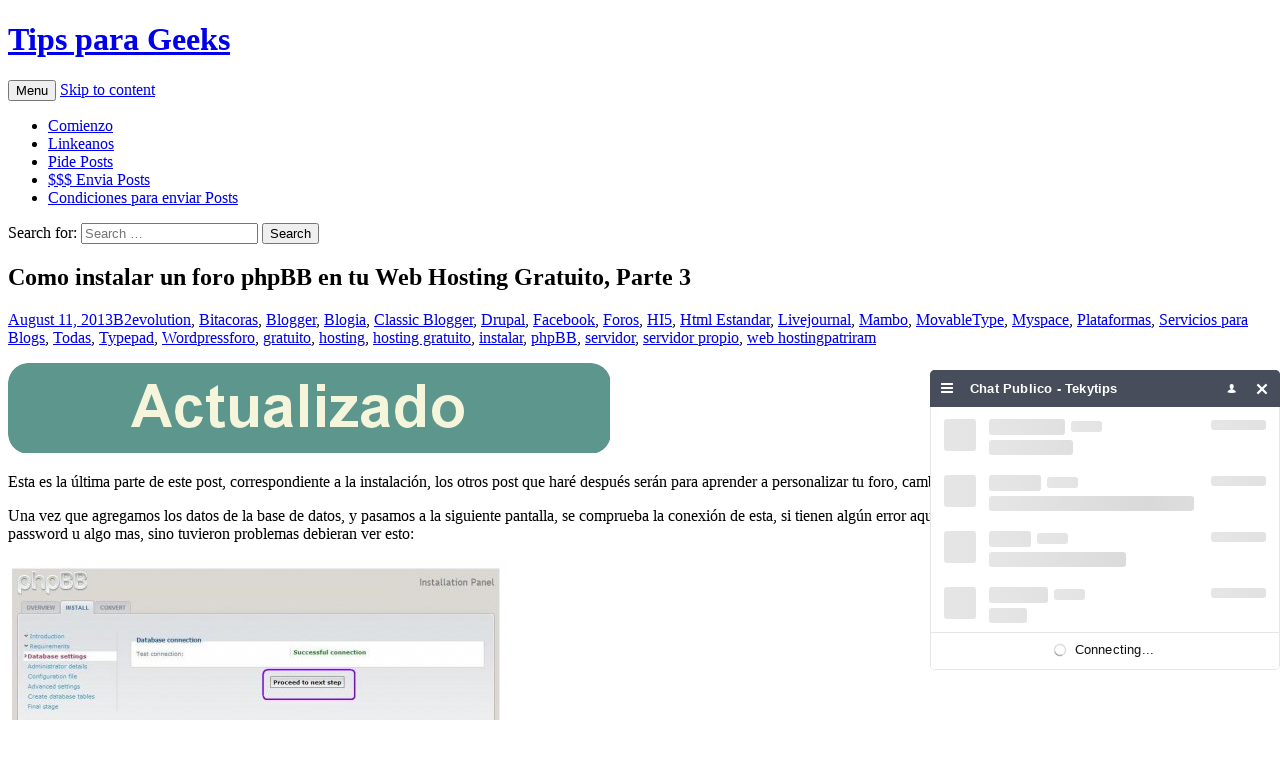

--- FILE ---
content_type: text/html; charset=UTF-8
request_url: https://tekytips.com/como-instalar-un-foro-phpbb-en-tu-web-hosting-gratuito-parte-3/
body_size: 17386
content:
<!DOCTYPE html>
<!--[if IE 7]>
<html class="ie ie7" lang="en-US">
<![endif]-->
<!--[if IE 8]>
<html class="ie ie8" lang="en-US">
<![endif]-->
<!--[if !(IE 7) & !(IE 8)]><!-->
<html lang="en-US">
<!--<![endif]-->
<head>
	<meta charset="UTF-8">
	<meta name="viewport" content="width=device-width">
	<title>Como instalar un foro phpBB en tu Web Hosting Gratuito, Parte 3 | Tips para Geeks</title>
	<link rel="profile" href="http://gmpg.org/xfn/11">
	<link rel="pingback" href="https://tekytips.com/xmlrpc.php">
	<!--[if lt IE 9]>
	<script src="https://tekytips.com/wp-content/themes/twentythirteen/js/html5.js"></script>
	<![endif]-->
	<meta name='robots' content='max-image-preview:large' />
	<style>img:is([sizes="auto" i], [sizes^="auto," i]) { contain-intrinsic-size: 3000px 1500px }</style>
	<link rel='dns-prefetch' href='//fonts.googleapis.com' />
<link rel='dns-prefetch' href='//maxcdn.bootstrapcdn.com' />
<link href='https://fonts.gstatic.com' crossorigin rel='preconnect' />
<link rel="alternate" type="application/rss+xml" title="Tips para Geeks &raquo; Feed" href="https://tekytips.com/feed/" />
<link rel="alternate" type="application/rss+xml" title="Tips para Geeks &raquo; Comments Feed" href="https://tekytips.com/comments/feed/" />
<link rel="alternate" type="application/rss+xml" title="Tips para Geeks &raquo; Como instalar un foro phpBB en tu Web Hosting Gratuito, Parte 3 Comments Feed" href="https://tekytips.com/como-instalar-un-foro-phpbb-en-tu-web-hosting-gratuito-parte-3/feed/" />
<script type="text/javascript">
/* <![CDATA[ */
window._wpemojiSettings = {"baseUrl":"https:\/\/s.w.org\/images\/core\/emoji\/15.0.3\/72x72\/","ext":".png","svgUrl":"https:\/\/s.w.org\/images\/core\/emoji\/15.0.3\/svg\/","svgExt":".svg","source":{"concatemoji":"https:\/\/tekytips.com\/wp-includes\/js\/wp-emoji-release.min.js?ver=6.7.4"}};
/*! This file is auto-generated */
!function(i,n){var o,s,e;function c(e){try{var t={supportTests:e,timestamp:(new Date).valueOf()};sessionStorage.setItem(o,JSON.stringify(t))}catch(e){}}function p(e,t,n){e.clearRect(0,0,e.canvas.width,e.canvas.height),e.fillText(t,0,0);var t=new Uint32Array(e.getImageData(0,0,e.canvas.width,e.canvas.height).data),r=(e.clearRect(0,0,e.canvas.width,e.canvas.height),e.fillText(n,0,0),new Uint32Array(e.getImageData(0,0,e.canvas.width,e.canvas.height).data));return t.every(function(e,t){return e===r[t]})}function u(e,t,n){switch(t){case"flag":return n(e,"\ud83c\udff3\ufe0f\u200d\u26a7\ufe0f","\ud83c\udff3\ufe0f\u200b\u26a7\ufe0f")?!1:!n(e,"\ud83c\uddfa\ud83c\uddf3","\ud83c\uddfa\u200b\ud83c\uddf3")&&!n(e,"\ud83c\udff4\udb40\udc67\udb40\udc62\udb40\udc65\udb40\udc6e\udb40\udc67\udb40\udc7f","\ud83c\udff4\u200b\udb40\udc67\u200b\udb40\udc62\u200b\udb40\udc65\u200b\udb40\udc6e\u200b\udb40\udc67\u200b\udb40\udc7f");case"emoji":return!n(e,"\ud83d\udc26\u200d\u2b1b","\ud83d\udc26\u200b\u2b1b")}return!1}function f(e,t,n){var r="undefined"!=typeof WorkerGlobalScope&&self instanceof WorkerGlobalScope?new OffscreenCanvas(300,150):i.createElement("canvas"),a=r.getContext("2d",{willReadFrequently:!0}),o=(a.textBaseline="top",a.font="600 32px Arial",{});return e.forEach(function(e){o[e]=t(a,e,n)}),o}function t(e){var t=i.createElement("script");t.src=e,t.defer=!0,i.head.appendChild(t)}"undefined"!=typeof Promise&&(o="wpEmojiSettingsSupports",s=["flag","emoji"],n.supports={everything:!0,everythingExceptFlag:!0},e=new Promise(function(e){i.addEventListener("DOMContentLoaded",e,{once:!0})}),new Promise(function(t){var n=function(){try{var e=JSON.parse(sessionStorage.getItem(o));if("object"==typeof e&&"number"==typeof e.timestamp&&(new Date).valueOf()<e.timestamp+604800&&"object"==typeof e.supportTests)return e.supportTests}catch(e){}return null}();if(!n){if("undefined"!=typeof Worker&&"undefined"!=typeof OffscreenCanvas&&"undefined"!=typeof URL&&URL.createObjectURL&&"undefined"!=typeof Blob)try{var e="postMessage("+f.toString()+"("+[JSON.stringify(s),u.toString(),p.toString()].join(",")+"));",r=new Blob([e],{type:"text/javascript"}),a=new Worker(URL.createObjectURL(r),{name:"wpTestEmojiSupports"});return void(a.onmessage=function(e){c(n=e.data),a.terminate(),t(n)})}catch(e){}c(n=f(s,u,p))}t(n)}).then(function(e){for(var t in e)n.supports[t]=e[t],n.supports.everything=n.supports.everything&&n.supports[t],"flag"!==t&&(n.supports.everythingExceptFlag=n.supports.everythingExceptFlag&&n.supports[t]);n.supports.everythingExceptFlag=n.supports.everythingExceptFlag&&!n.supports.flag,n.DOMReady=!1,n.readyCallback=function(){n.DOMReady=!0}}).then(function(){return e}).then(function(){var e;n.supports.everything||(n.readyCallback(),(e=n.source||{}).concatemoji?t(e.concatemoji):e.wpemoji&&e.twemoji&&(t(e.twemoji),t(e.wpemoji)))}))}((window,document),window._wpemojiSettings);
/* ]]> */
</script>
<link rel='stylesheet' id='glt-toolbar-styles-css' href='https://tekytips.com/wp-content/plugins/google-language-translator/css/toolbar.css?ver=6.7.4' type='text/css' media='all' />
<link rel='stylesheet' id='google-language-translator-css' href='https://tekytips.com/wp-content/plugins/google-language-translator/css/style.css?ver=6.7.4' type='text/css' media='all' />
<style id='wp-emoji-styles-inline-css' type='text/css'>

	img.wp-smiley, img.emoji {
		display: inline !important;
		border: none !important;
		box-shadow: none !important;
		height: 1em !important;
		width: 1em !important;
		margin: 0 0.07em !important;
		vertical-align: -0.1em !important;
		background: none !important;
		padding: 0 !important;
	}
</style>
<link rel='stylesheet' id='wp-block-library-css' href='https://tekytips.com/wp-includes/css/dist/block-library/style.min.css?ver=6.7.4' type='text/css' media='all' />
<style id='classic-theme-styles-inline-css' type='text/css'>
/*! This file is auto-generated */
.wp-block-button__link{color:#fff;background-color:#32373c;border-radius:9999px;box-shadow:none;text-decoration:none;padding:calc(.667em + 2px) calc(1.333em + 2px);font-size:1.125em}.wp-block-file__button{background:#32373c;color:#fff;text-decoration:none}
</style>
<style id='global-styles-inline-css' type='text/css'>
:root{--wp--preset--aspect-ratio--square: 1;--wp--preset--aspect-ratio--4-3: 4/3;--wp--preset--aspect-ratio--3-4: 3/4;--wp--preset--aspect-ratio--3-2: 3/2;--wp--preset--aspect-ratio--2-3: 2/3;--wp--preset--aspect-ratio--16-9: 16/9;--wp--preset--aspect-ratio--9-16: 9/16;--wp--preset--color--black: #000000;--wp--preset--color--cyan-bluish-gray: #abb8c3;--wp--preset--color--white: #ffffff;--wp--preset--color--pale-pink: #f78da7;--wp--preset--color--vivid-red: #cf2e2e;--wp--preset--color--luminous-vivid-orange: #ff6900;--wp--preset--color--luminous-vivid-amber: #fcb900;--wp--preset--color--light-green-cyan: #7bdcb5;--wp--preset--color--vivid-green-cyan: #00d084;--wp--preset--color--pale-cyan-blue: #8ed1fc;--wp--preset--color--vivid-cyan-blue: #0693e3;--wp--preset--color--vivid-purple: #9b51e0;--wp--preset--gradient--vivid-cyan-blue-to-vivid-purple: linear-gradient(135deg,rgba(6,147,227,1) 0%,rgb(155,81,224) 100%);--wp--preset--gradient--light-green-cyan-to-vivid-green-cyan: linear-gradient(135deg,rgb(122,220,180) 0%,rgb(0,208,130) 100%);--wp--preset--gradient--luminous-vivid-amber-to-luminous-vivid-orange: linear-gradient(135deg,rgba(252,185,0,1) 0%,rgba(255,105,0,1) 100%);--wp--preset--gradient--luminous-vivid-orange-to-vivid-red: linear-gradient(135deg,rgba(255,105,0,1) 0%,rgb(207,46,46) 100%);--wp--preset--gradient--very-light-gray-to-cyan-bluish-gray: linear-gradient(135deg,rgb(238,238,238) 0%,rgb(169,184,195) 100%);--wp--preset--gradient--cool-to-warm-spectrum: linear-gradient(135deg,rgb(74,234,220) 0%,rgb(151,120,209) 20%,rgb(207,42,186) 40%,rgb(238,44,130) 60%,rgb(251,105,98) 80%,rgb(254,248,76) 100%);--wp--preset--gradient--blush-light-purple: linear-gradient(135deg,rgb(255,206,236) 0%,rgb(152,150,240) 100%);--wp--preset--gradient--blush-bordeaux: linear-gradient(135deg,rgb(254,205,165) 0%,rgb(254,45,45) 50%,rgb(107,0,62) 100%);--wp--preset--gradient--luminous-dusk: linear-gradient(135deg,rgb(255,203,112) 0%,rgb(199,81,192) 50%,rgb(65,88,208) 100%);--wp--preset--gradient--pale-ocean: linear-gradient(135deg,rgb(255,245,203) 0%,rgb(182,227,212) 50%,rgb(51,167,181) 100%);--wp--preset--gradient--electric-grass: linear-gradient(135deg,rgb(202,248,128) 0%,rgb(113,206,126) 100%);--wp--preset--gradient--midnight: linear-gradient(135deg,rgb(2,3,129) 0%,rgb(40,116,252) 100%);--wp--preset--font-size--small: 13px;--wp--preset--font-size--medium: 20px;--wp--preset--font-size--large: 36px;--wp--preset--font-size--x-large: 42px;--wp--preset--spacing--20: 0.44rem;--wp--preset--spacing--30: 0.67rem;--wp--preset--spacing--40: 1rem;--wp--preset--spacing--50: 1.5rem;--wp--preset--spacing--60: 2.25rem;--wp--preset--spacing--70: 3.38rem;--wp--preset--spacing--80: 5.06rem;--wp--preset--shadow--natural: 6px 6px 9px rgba(0, 0, 0, 0.2);--wp--preset--shadow--deep: 12px 12px 50px rgba(0, 0, 0, 0.4);--wp--preset--shadow--sharp: 6px 6px 0px rgba(0, 0, 0, 0.2);--wp--preset--shadow--outlined: 6px 6px 0px -3px rgba(255, 255, 255, 1), 6px 6px rgba(0, 0, 0, 1);--wp--preset--shadow--crisp: 6px 6px 0px rgba(0, 0, 0, 1);}:where(.is-layout-flex){gap: 0.5em;}:where(.is-layout-grid){gap: 0.5em;}body .is-layout-flex{display: flex;}.is-layout-flex{flex-wrap: wrap;align-items: center;}.is-layout-flex > :is(*, div){margin: 0;}body .is-layout-grid{display: grid;}.is-layout-grid > :is(*, div){margin: 0;}:where(.wp-block-columns.is-layout-flex){gap: 2em;}:where(.wp-block-columns.is-layout-grid){gap: 2em;}:where(.wp-block-post-template.is-layout-flex){gap: 1.25em;}:where(.wp-block-post-template.is-layout-grid){gap: 1.25em;}.has-black-color{color: var(--wp--preset--color--black) !important;}.has-cyan-bluish-gray-color{color: var(--wp--preset--color--cyan-bluish-gray) !important;}.has-white-color{color: var(--wp--preset--color--white) !important;}.has-pale-pink-color{color: var(--wp--preset--color--pale-pink) !important;}.has-vivid-red-color{color: var(--wp--preset--color--vivid-red) !important;}.has-luminous-vivid-orange-color{color: var(--wp--preset--color--luminous-vivid-orange) !important;}.has-luminous-vivid-amber-color{color: var(--wp--preset--color--luminous-vivid-amber) !important;}.has-light-green-cyan-color{color: var(--wp--preset--color--light-green-cyan) !important;}.has-vivid-green-cyan-color{color: var(--wp--preset--color--vivid-green-cyan) !important;}.has-pale-cyan-blue-color{color: var(--wp--preset--color--pale-cyan-blue) !important;}.has-vivid-cyan-blue-color{color: var(--wp--preset--color--vivid-cyan-blue) !important;}.has-vivid-purple-color{color: var(--wp--preset--color--vivid-purple) !important;}.has-black-background-color{background-color: var(--wp--preset--color--black) !important;}.has-cyan-bluish-gray-background-color{background-color: var(--wp--preset--color--cyan-bluish-gray) !important;}.has-white-background-color{background-color: var(--wp--preset--color--white) !important;}.has-pale-pink-background-color{background-color: var(--wp--preset--color--pale-pink) !important;}.has-vivid-red-background-color{background-color: var(--wp--preset--color--vivid-red) !important;}.has-luminous-vivid-orange-background-color{background-color: var(--wp--preset--color--luminous-vivid-orange) !important;}.has-luminous-vivid-amber-background-color{background-color: var(--wp--preset--color--luminous-vivid-amber) !important;}.has-light-green-cyan-background-color{background-color: var(--wp--preset--color--light-green-cyan) !important;}.has-vivid-green-cyan-background-color{background-color: var(--wp--preset--color--vivid-green-cyan) !important;}.has-pale-cyan-blue-background-color{background-color: var(--wp--preset--color--pale-cyan-blue) !important;}.has-vivid-cyan-blue-background-color{background-color: var(--wp--preset--color--vivid-cyan-blue) !important;}.has-vivid-purple-background-color{background-color: var(--wp--preset--color--vivid-purple) !important;}.has-black-border-color{border-color: var(--wp--preset--color--black) !important;}.has-cyan-bluish-gray-border-color{border-color: var(--wp--preset--color--cyan-bluish-gray) !important;}.has-white-border-color{border-color: var(--wp--preset--color--white) !important;}.has-pale-pink-border-color{border-color: var(--wp--preset--color--pale-pink) !important;}.has-vivid-red-border-color{border-color: var(--wp--preset--color--vivid-red) !important;}.has-luminous-vivid-orange-border-color{border-color: var(--wp--preset--color--luminous-vivid-orange) !important;}.has-luminous-vivid-amber-border-color{border-color: var(--wp--preset--color--luminous-vivid-amber) !important;}.has-light-green-cyan-border-color{border-color: var(--wp--preset--color--light-green-cyan) !important;}.has-vivid-green-cyan-border-color{border-color: var(--wp--preset--color--vivid-green-cyan) !important;}.has-pale-cyan-blue-border-color{border-color: var(--wp--preset--color--pale-cyan-blue) !important;}.has-vivid-cyan-blue-border-color{border-color: var(--wp--preset--color--vivid-cyan-blue) !important;}.has-vivid-purple-border-color{border-color: var(--wp--preset--color--vivid-purple) !important;}.has-vivid-cyan-blue-to-vivid-purple-gradient-background{background: var(--wp--preset--gradient--vivid-cyan-blue-to-vivid-purple) !important;}.has-light-green-cyan-to-vivid-green-cyan-gradient-background{background: var(--wp--preset--gradient--light-green-cyan-to-vivid-green-cyan) !important;}.has-luminous-vivid-amber-to-luminous-vivid-orange-gradient-background{background: var(--wp--preset--gradient--luminous-vivid-amber-to-luminous-vivid-orange) !important;}.has-luminous-vivid-orange-to-vivid-red-gradient-background{background: var(--wp--preset--gradient--luminous-vivid-orange-to-vivid-red) !important;}.has-very-light-gray-to-cyan-bluish-gray-gradient-background{background: var(--wp--preset--gradient--very-light-gray-to-cyan-bluish-gray) !important;}.has-cool-to-warm-spectrum-gradient-background{background: var(--wp--preset--gradient--cool-to-warm-spectrum) !important;}.has-blush-light-purple-gradient-background{background: var(--wp--preset--gradient--blush-light-purple) !important;}.has-blush-bordeaux-gradient-background{background: var(--wp--preset--gradient--blush-bordeaux) !important;}.has-luminous-dusk-gradient-background{background: var(--wp--preset--gradient--luminous-dusk) !important;}.has-pale-ocean-gradient-background{background: var(--wp--preset--gradient--pale-ocean) !important;}.has-electric-grass-gradient-background{background: var(--wp--preset--gradient--electric-grass) !important;}.has-midnight-gradient-background{background: var(--wp--preset--gradient--midnight) !important;}.has-small-font-size{font-size: var(--wp--preset--font-size--small) !important;}.has-medium-font-size{font-size: var(--wp--preset--font-size--medium) !important;}.has-large-font-size{font-size: var(--wp--preset--font-size--large) !important;}.has-x-large-font-size{font-size: var(--wp--preset--font-size--x-large) !important;}
:where(.wp-block-post-template.is-layout-flex){gap: 1.25em;}:where(.wp-block-post-template.is-layout-grid){gap: 1.25em;}
:where(.wp-block-columns.is-layout-flex){gap: 2em;}:where(.wp-block-columns.is-layout-grid){gap: 2em;}
:root :where(.wp-block-pullquote){font-size: 1.5em;line-height: 1.6;}
</style>
<link rel='stylesheet' id='aalb_basics_css-css' href='https://tekytips.com/wp-content/plugins/amazon-associates-link-builder/css/aalb_basics.css?ver=1.4.12' type='text/css' media='all' />
<link rel='stylesheet' id='sab-plugin-css' href='https://tekytips.com/wp-content/plugins/simple-author-box/css/simple-author-box.min.css?ver=v1.9' type='text/css' media='all' />
<link rel='stylesheet' id='sab-author-name-font-css' href='https://fonts.googleapis.com/css?family=none:400,700,400italic,700italicsubset=None' type='text/css' media='all' />
<link rel='stylesheet' id='sab-author-desc-font-css' href='https://fonts.googleapis.com/css?family=none:400,700,400italic,700italicsubset=None' type='text/css' media='all' />
<link rel='stylesheet' id='wsl-widget-css' href='https://tekytips.com/wp-content/plugins/wordpress-social-login/assets/css/style.css?ver=6.7.4' type='text/css' media='all' />
<link rel='stylesheet' id='twentythirteen-fonts-css' href='https://fonts.googleapis.com/css?family=Source+Sans+Pro%3A300%2C400%2C700%2C300italic%2C400italic%2C700italic%7CBitter%3A400%2C700&#038;subset=latin%2Clatin-ext' type='text/css' media='all' />
<link rel='stylesheet' id='genericons-css' href='https://tekytips.com/wp-content/themes/twentythirteen/genericons/genericons.css?ver=3.03' type='text/css' media='all' />
<link rel='stylesheet' id='twentythirteen-style-css' href='https://tekytips.com/wp-content/themes/twentythirteen/style.css?ver=2013-07-18' type='text/css' media='all' />
<!--[if lt IE 9]>
<link rel='stylesheet' id='twentythirteen-ie-css' href='https://tekytips.com/wp-content/themes/twentythirteen/css/ie.css?ver=2013-07-18' type='text/css' media='all' />
<![endif]-->
<link rel='stylesheet' id='font-awesome-css' href='//maxcdn.bootstrapcdn.com/font-awesome/4.7.0/css/font-awesome.min.css?ver=6.7.4' type='text/css' media='all' />
<link rel='stylesheet' id='jquery.lightbox.min.css-css' href='https://tekytips.com/wp-content/plugins/wp-jquery-lightbox/styles/lightbox.min.css?ver=1.4.6' type='text/css' media='all' />
<script type="text/javascript" src="https://tekytips.com/wp-includes/js/jquery/jquery.min.js?ver=3.7.1" id="jquery-core-js"></script>
<script type="text/javascript" src="https://tekytips.com/wp-includes/js/jquery/jquery-migrate.min.js?ver=3.4.1" id="jquery-migrate-js"></script>
<script type="text/javascript" src="https://tekytips.com/wp-content/plugins/google-language-translator/js/load-flags.js?ver=6.7.4" id="glt-flags-js"></script>
<script type="text/javascript" src="https://tekytips.com/wp-content/plugins/google-language-translator/js/load-toolbar.js?ver=6.7.4" id="glt-load-toolbar-js"></script>
<link rel="https://api.w.org/" href="https://tekytips.com/wp-json/" /><link rel="alternate" title="JSON" type="application/json" href="https://tekytips.com/wp-json/wp/v2/posts/1313" /><link rel="EditURI" type="application/rsd+xml" title="RSD" href="https://tekytips.com/xmlrpc.php?rsd" />
<meta name="generator" content="WordPress 6.7.4" />
<link rel="canonical" href="https://tekytips.com/como-instalar-un-foro-phpbb-en-tu-web-hosting-gratuito-parte-3/" />
<link rel='shortlink' href='https://tekytips.com/?p=1313' />
<link rel="alternate" title="oEmbed (JSON)" type="application/json+oembed" href="https://tekytips.com/wp-json/oembed/1.0/embed?url=https%3A%2F%2Ftekytips.com%2Fcomo-instalar-un-foro-phpbb-en-tu-web-hosting-gratuito-parte-3%2F" />
<link rel="alternate" title="oEmbed (XML)" type="text/xml+oembed" href="https://tekytips.com/wp-json/oembed/1.0/embed?url=https%3A%2F%2Ftekytips.com%2Fcomo-instalar-un-foro-phpbb-en-tu-web-hosting-gratuito-parte-3%2F&#038;format=xml" />
<style type="text/css">.goog-te-gadget { margin-top:2px !important; }p.hello { font-size:12px; color:#666; }#google_language_translator { clear:both; }#flags { width:165px; }#flags a { display:inline-block; margin-right:2px; }.goog-tooltip {display: none !important;}.goog-tooltip:hover {display: none !important;}.goog-text-highlight {background-color: transparent !important; border: none !important; box-shadow: none !important;}#google_language_translator a {display: none !important; }.goog-te-gadget {color:transparent !important;}.goog-te-gadget { font-size:0px !important; }.goog-branding { display:none; }#google_language_translator {color: transparent;}body { top:0px !important; }</style><script type="text/javascript">
	window._zem_rp_post_id = '1313';
	window._zem_rp_thumbnails = false;
	window._zem_rp_post_title = 'Como+instalar+un+foro+phpBB+en+tu+Web+Hosting+Gratuito%2C+Parte+3';
	window._zem_rp_post_tags = ['foro', 'phpbb', 'hosting+gratuito', 'web+hosting', 'gratuito', 'servidor', 'instalar', 'hosting', 'servidor+propio', 'hi5', 'myspace', 'wordpress', 'bitacoras', 'facebook', 'mambo', 'todas', 'classic+blogger', 'html+estandar', 'plataformas', 'blogger', 'foros', 'movabletype', 'typepad', 'b2evolution', 'drupal', 'livejournal', 'servicios+para+blogs', 'blogia', 'han', 'web', 'ma', 'de', 'como', 'se', 'la', 'del', 'alt', 'en', 'tu', 'si', 'lo', 'el', 'es'];
	window._zem_rp_static_base_url = 'https://content.zemanta.com/static/';
	window._zem_rp_wp_ajax_url = 'https://tekytips.com/wp-admin/admin-ajax.php';
	window._zem_rp_plugin_version = '1.14';
	window._zem_rp_num_rel_posts = '6';
</script>
<style type="text/css">
.related_post_title {
}
ul.related_post {
}
ul.related_post li {
}
ul.related_post li a {
}
ul.related_post li img {
}</style>
<style type="text/css">.recentcomments a{display:inline !important;padding:0 !important;margin:0 !important;}</style>	<style type="text/css" id="twentythirteen-header-css">
			.site-header {
			background: url(https://tekytips.com/wp-content/themes/twentythirteen/images/headers/circle.png) no-repeat scroll top;
			background-size: 1600px auto;
		}
		@media (max-width: 767px) {
			.site-header {
				background-size: 768px auto;
			}
		}
		@media (max-width: 359px) {
			.site-header {
				background-size: 360px auto;
			}
		}
		</style>
	<style type="text/css">.saboxplugin-wrap {margin-top:0px;}.saboxplugin-wrap {margin-bottom:45px;}.saboxplugin-wrap .saboxplugin-authorname {font-size:18px; line-height:25px;}.saboxplugin-wrap .saboxplugin-desc {font-size:14px; line-height:21px;}.saboxplugin-wrap .saboxplugin-web {font-size:14px;}.saboxplugin-wrap .saboxplugin-socials .saboxplugin-icon-color {font-size:21px;}.saboxplugin-wrap .saboxplugin-socials .saboxplugin-icon-color:before {width:36px; height:36px; line-height:37px; }.saboxplugin-wrap .saboxplugin-socials .saboxplugin-icon-grey {font-size:18px;}</style></head>

<body class="post-template-default single single-post postid-1313 single-format-standard sidebar">
	<div id="page" class="hfeed site">
		<header id="masthead" class="site-header" role="banner">
			<a class="home-link" href="https://tekytips.com/" title="Tips para Geeks" rel="home">
				<h1 class="site-title">Tips para Geeks</h1>
				<h2 class="site-description"></h2>
			</a>

			<div id="navbar" class="navbar">
				<nav id="site-navigation" class="navigation main-navigation" role="navigation">
					<button class="menu-toggle">Menu</button>
					<a class="screen-reader-text skip-link" href="#content" title="Skip to content">Skip to content</a>
					<div id="primary-menu" class="nav-menu"><ul>
<li class="page_item page-item-217"><a href="https://tekytips.com/comienzo/">Comienzo</a></li>
<li class="page_item page-item-216"><a href="https://tekytips.com/linkeanos/">Linkeanos</a></li>
<li class="page_item page-item-260"><a href="https://tekytips.com/propone-posts/">Pide Posts</a></li>
<li class="page_item page-item-2063"><a href="https://tekytips.com/envia-posts/">$$$ Envia Posts</a></li>
<li class="page_item page-item-630"><a href="https://tekytips.com/condiciones-para-enviar-posts/">Condiciones para enviar Posts</a></li>
</ul></div>
					<form role="search" method="get" class="search-form" action="https://tekytips.com/">
				<label>
					<span class="screen-reader-text">Search for:</span>
					<input type="search" class="search-field" placeholder="Search &hellip;" value="" name="s" />
				</label>
				<input type="submit" class="search-submit" value="Search" />
			</form>				</nav><!-- #site-navigation -->
			</div><!-- #navbar -->
		</header><!-- #masthead -->

		<div id="main" class="site-main">

	<div id="primary" class="content-area">
		<div id="content" class="site-content" role="main">

						
				
<article id="post-1313" class="post-1313 post type-post status-publish format-standard hentry category-b2evolution category-bitacoras category-blogger category-blogia category-classic-blogger category-drupal category-facebook category-servicios_foros category-hi5 category-html-estandar category-livejournal category-mambo category-movabletype category-myspace category-plataformas category-servicios_para_blog category-todas category-typepad category-wordpress tag-foro tag-gratuito tag-hosting tag-hosting-gratuito tag-instalar tag-phpbb tag-servidor tag-servidor-propio tag-web-hosting">
	<header class="entry-header">
		
				<h1 class="entry-title">Como instalar un foro phpBB en tu Web Hosting Gratuito, Parte 3</h1>
		
		<div class="entry-meta">
			<span class="date"><a href="https://tekytips.com/como-instalar-un-foro-phpbb-en-tu-web-hosting-gratuito-parte-3/" title="Permalink to Como instalar un foro phpBB en tu Web Hosting Gratuito, Parte 3" rel="bookmark"><time class="entry-date" datetime="2013-08-11T23:50:40-03:00">August 11, 2013</time></a></span><span class="categories-links"><a href="https://tekytips.com/category/plataformas/b2evolution/" rel="category tag">B2evolution</a>, <a href="https://tekytips.com/category/plataformas/bitacoras/" rel="category tag">Bitacoras</a>, <a href="https://tekytips.com/category/plataformas/blogger/" rel="category tag">Blogger</a>, <a href="https://tekytips.com/category/plataformas/blogia/" rel="category tag">Blogia</a>, <a href="https://tekytips.com/category/plataformas/classic-blogger/" rel="category tag">Classic Blogger</a>, <a href="https://tekytips.com/category/plataformas/drupal/" rel="category tag">Drupal</a>, <a href="https://tekytips.com/category/plataformas/facebook/" rel="category tag">Facebook</a>, <a href="https://tekytips.com/category/servicios_para_blog/servicios_foros/" rel="category tag">Foros</a>, <a href="https://tekytips.com/category/plataformas/hi5/" rel="category tag">HI5</a>, <a href="https://tekytips.com/category/plataformas/html-estandar/" rel="category tag">Html Estandar</a>, <a href="https://tekytips.com/category/plataformas/livejournal/" rel="category tag">Livejournal</a>, <a href="https://tekytips.com/category/plataformas/mambo/" rel="category tag">Mambo</a>, <a href="https://tekytips.com/category/plataformas/movabletype/" rel="category tag">MovableType</a>, <a href="https://tekytips.com/category/plataformas/myspace/" rel="category tag">Myspace</a>, <a href="https://tekytips.com/category/plataformas/" rel="category tag">Plataformas</a>, <a href="https://tekytips.com/category/servicios_para_blog/" rel="category tag">Servicios para Blogs</a>, <a href="https://tekytips.com/category/plataformas/todas/" rel="category tag">Todas</a>, <a href="https://tekytips.com/category/plataformas/typepad/" rel="category tag">Typepad</a>, <a href="https://tekytips.com/category/plataformas/wordpress/" rel="category tag">Wordpress</a></span><span class="tags-links"><a href="https://tekytips.com/tag/foro/" rel="tag">foro</a>, <a href="https://tekytips.com/tag/gratuito/" rel="tag">gratuito</a>, <a href="https://tekytips.com/tag/hosting/" rel="tag">hosting</a>, <a href="https://tekytips.com/tag/hosting-gratuito/" rel="tag">hosting gratuito</a>, <a href="https://tekytips.com/tag/instalar/" rel="tag">instalar</a>, <a href="https://tekytips.com/tag/phpbb/" rel="tag">phpBB</a>, <a href="https://tekytips.com/tag/servidor/" rel="tag">servidor</a>, <a href="https://tekytips.com/tag/servidor-propio/" rel="tag">servidor propio</a>, <a href="https://tekytips.com/tag/web-hosting/" rel="tag">web hosting</a></span><span class="author vcard"><a class="url fn n" href="https://tekytips.com/author/patriram/" title="View all posts by patriram" rel="author">patriram</a></span>					</div><!-- .entry-meta -->
	</header><!-- .entry-header -->

		<div class="entry-content">
		<p><img fetchpriority="high" decoding="async" alt="" src="/imagenes/actualizado.png" width="602" height="90" /></p>
<p>Esta es la última parte de este post, correspondiente a la instalación, los otros post que haré después serán para aprender a personalizar tu foro, cambiar el idioma, y otros detalles que son muy útiles.</p>
<p>Una vez que agregamos los datos de la base de datos, y pasamos a la siguiente pantalla, se comprueba la conexión de esta, si tienen algún error aquí es probable que se equivocaran en escribir el password u algo mas, sino tuvieron problemas debieran ver esto:</p>
<p><a href="/wp-content/uploads/2008/12/instalacion_foro_phpBB/phpbb_40.JPG" rel="lightbox"><img decoding="async" class="imagepost aligncenter" title="phpbb_40.JPG" alt="phpbb_40.JPG" src="/wp-content/uploads/2008/12/instalacion_foro_phpBB/.thumbs/.phpbb_40.JPG" width="500" height="274" border="0" /></a><br />
<span id="more-1313"></span><br />
Ahora ingresamos los datos con los que quedará la cuenta de administrador del foro, lo típico:<br />
Username : nombre<br />
password: clave<br />
y deben confirmar la clave, y la dirección email:</p>
<p><a href="/wp-content/uploads/2008/12/instalacion_foro_phpBB/phpbb_41.JPG" rel="lightbox"><img decoding="async" class="imagepost aligncenter" title="phpbb_41.JPG" alt="phpbb_41.JPG" src="/wp-content/uploads/2008/12/instalacion_foro_phpBB/.thumbs/.phpbb_41.JPG" width="500" height="282" border="0" /></a></p>
<p>Escribimos todos nuestros datos, y pinchamos en <strong>Proceed to next step</strong>:<br />
<a href="/wp-content/uploads/2008/12/instalacion_foro_phpBB/phpbb_42.JPG" rel="lightbox"><img loading="lazy" decoding="async" class="imagepost aligncenter" title="phpbb_42.JPG" alt="phpbb_42.JPG" src="/wp-content/uploads/2008/12/instalacion_foro_phpBB/.thumbs/.phpbb_42.JPG" width="500" height="273" border="0" /></a></p>
<p>Listo, se han aceptado nuestros datos continuamos, clic en <strong>Proceed to next step</strong>:<br />
<a href="/wp-content/uploads/2008/12/instalacion_foro_phpBB/phpbb_43.JPG" rel="lightbox"><img loading="lazy" decoding="async" class="imagepost aligncenter" title="phpbb_43.JPG" alt="phpbb_43.JPG" src="/wp-content/uploads/2008/12/instalacion_foro_phpBB/.thumbs/.phpbb_43.JPG" width="500" height="273" border="0" /></a></p>
<p>Toda la configuración esta lista, clic en <strong>Proceed to next step</strong>:<br />
<a href="/wp-content/uploads/2008/12/instalacion_foro_phpBB/phpbb_44.JPG" rel="lightbox"><img loading="lazy" decoding="async" class="imagepost aligncenter" title="phpbb_44.JPG" alt="phpbb_44.JPG" src="/wp-content/uploads/2008/12/instalacion_foro_phpBB/.thumbs/.phpbb_44.JPG" width="500" height="271" border="0" /></a></p>
<p>Por ahora no es necesario que cambien nada aquí, a menos que sepan lo que están haciendo, después se pueden cambiar estas cosas desde el panel de administración:<br />
<a href="/wp-content/uploads/2008/12/instalacion_foro_phpBB/phpbb_45.JPG" rel="lightbox"><img loading="lazy" decoding="async" class="imagepost aligncenter" title="phpbb_45.JPG" alt="phpbb_45.JPG" src="/wp-content/uploads/2008/12/instalacion_foro_phpBB/.thumbs/.phpbb_45.JPG" width="420" height="450" border="0" /></a></p>
<p>Ahora viene la creación de la base de datos, la primera vez que lo hice, me apareció este mensaje, que muestra un error, después desinstalé todo y repetí todos los pasos y no tuve problemas, pero dejaré esta explicación por si a alguien le pasa lo mismo:</p>
<p><a href="/wp-content/uploads/2008/12/instalacion_foro_phpBB/phpbb_46.JPG" rel="lightbox"><img loading="lazy" decoding="async" class="imagepost aligncenter" title="phpbb_46.JPG" alt="phpbb_46.JPG" src="/wp-content/uploads/2008/12/instalacion_foro_phpBB/.thumbs/.phpbb_46.JPG" width="500" height="271" border="0" /></a></p>
<p>Despues que me apareció el mensaje de error (al final de la imagen pueden ver que dice Table &#8216;phpbb_attachments&#8217; already exists), ingresé al phpMyAdmin para borrar manualmente las tablas de la base de datos que fueron creadas. Para esto vamos al CPANEL, y luego hacemos clic en <strong>phpMyAdmin</strong>:<br />
<img loading="lazy" decoding="async" class="imagepost aligncenter" title="phpbb_47.JPG" alt="phpbb_47.JPG" src="/wp-content/uploads/2008/12/instalacion_foro_phpBB/phpbb_47.JPG" width="487" height="731" border="0" /></p>
<p>Aqui pinchamos <strong>Check All</strong> y luego en el menú que esta al lado, en <strong>Drop</strong> como lo muestro en la imagen:<br />
<a href="/wp-content/uploads/2008/12/instalacion_foro_phpBB/phpbb_49.JPG" rel="lightbox"><img loading="lazy" decoding="async" class="imagepost aligncenter" title="phpbb_49.JPG" alt="phpbb_49.JPG" src="/wp-content/uploads/2008/12/instalacion_foro_phpBB/.thumbs/.phpbb_49.JPG" width="414" height="450" border="0" /></a></p>
<p>Luego repito el paso de la creación de la base de datos, y como ven apareció que había sido creada sin problemas:<br />
<a href="/wp-content/uploads/2008/12/instalacion_foro_phpBB/phpbb_50.JPG" rel="lightbox"><img loading="lazy" decoding="async" class="imagepost aligncenter" title="phpbb_50.JPG" alt="phpbb_50.JPG" src="/wp-content/uploads/2008/12/instalacion_foro_phpBB/.thumbs/.phpbb_50.JPG" width="500" height="271" border="0" /></a></p>
<p>Listo el foro ha sido instalado correctamente:<br />
<a href="/wp-content/uploads/2008/12/instalacion_foro_phpBB/phpbb_51.JPG" rel="lightbox"><img loading="lazy" decoding="async" class="imagepost aligncenter" title="phpbb_51.JPG" alt="phpbb_51.JPG" src="/wp-content/uploads/2008/12/instalacion_foro_phpBB/.thumbs/.phpbb_51.JPG" width="500" height="270" border="0" /></a></p>
<p>En mi caso, debido a que traté de copiar de una sola vez todos los archivos de instalación del foro con el Filezilla la transferencia no se realizó bien, y faltaron algunas carpetas como la de las plantillas, por eso cuando pinche en <strong>Login</strong>, me apareció este error diciendo que no estaba el template prosilver, simplemente tuve que subir la carpeta dentro de style y listo:<br />
<a href="/wp-content/uploads/2008/12/instalacion_foro_phpBB/phpbb_52.JPG" rel="lightbox"><img loading="lazy" decoding="async" class="imagepost aligncenter" title="phpbb_52.JPG" alt="phpbb_52.JPG" src="/wp-content/uploads/2008/12/instalacion_foro_phpBB/.thumbs/.phpbb_52.JPG" width="500" height="115" border="0" /></a></p>
<p>Como ven, después de eso pude loguearme sin problemas y entrar al panel de administración del foro:<br />
<a href="/wp-content/uploads/2008/12/instalacion_foro_phpBB/phpbb_53.JPG" rel="lightbox"><img loading="lazy" decoding="async" class="imagepost aligncenter" title="phpbb_53.JPG" alt="phpbb_53.JPG" src="/wp-content/uploads/2008/12/instalacion_foro_phpBB/.thumbs/.phpbb_53.JPG" width="321" height="450" border="0" /></a></p>
<p>Esta corresponde a una de las plantillas básicas con las que viene el foro, pueden descargar las otras del link que mencioné en la primera parte.<br />
<a href="/wp-content/uploads/2008/12/instalacion_foro_phpBB/phpbb_54.JPG" rel="lightbox"><img loading="lazy" decoding="async" class="imagepost aligncenter" title="phpbb_54.JPG" alt="phpbb_54.JPG" src="/wp-content/uploads/2008/12/instalacion_foro_phpBB/.thumbs/.phpbb_54.JPG" width="500" height="243" border="0" /></a></p>
<p>Aprender a instalar un foro como este en un servidor propio tiene muchas utilidades, ya que si se usan los botones de instalación rápido como el <strong>Fantastico Autoinstaller</strong> tendrás que esperar a que los administradores de tu servidor te permitan realizar un update de las nuevas versiones que vayan apareciendo (a veces 2 meses o mas, mas tarde que el lanzamiento de la última versión), en cambio si lo haces tu, puedes estar siempre con la ultima versión que aparece.</p>
<p>Espero que les guste</p>

<div class="zem_rp_wrap zem_rp_th_plain" id="zem_rp_first"><div class="zem_rp_content"><h3 class="related_post_title">Artículos Relacionados</h3><ul class="related_post zem_rp"><li data-position="0" data-poid="in-1204" data-post-type="none"><a href="https://tekytips.com/como-instalar-un-foro-phpbb-en-tu-web-hosting-gratuito-parte-2/" class="zem_rp_title">Como instalar un foro phpBB en tu Web Hosting Gratuito, Parte 2</a><small class="wp_rp_excerpt">

Ok, en el post anterior quedamos con todos los archivos instalados en la carpeta foro. Antes de tener todo listo para la instalación, voy a mostrar un par de pantallas para que vean que [&hellip;]</small></li><li data-position="1" data-poid="in-956" data-post-type="none"><a href="https://tekytips.com/como-instalar-un-foro-phpbb-en-tu-web-hosting-gratuito-parte-1/" class="zem_rp_title">Como instalar un foro phpBB en tu Web Hosting Gratuito, Parte 1</a><small class="wp_rp_excerpt">

Aquí puedes ver varios temas de esta plataforma para montar tu foro, como puedes ver, son variadas:


















Es un post bastante largo, así que lo voy a dividir en varios post [&hellip;]</small></li><li data-position="2" data-poid="in-882" data-post-type="none"><a href="https://tekytips.com/como-subir-un-libro-de-visitas-al-host-gratuito-guestbook/" class="zem_rp_title">Como subir un Libro de Visitas al host gratuito (Guestbook)</a><small class="wp_rp_excerpt">




Podemos hacerlo con cualquier guestbook, yo elegí este: Ricardo Gbook
Si les interesa alguno en especial, dejen un comentario para considerarlo.
Para los que no hayan leído los post [&hellip;]</small></li><li data-position="3" data-poid="in-871" data-post-type="none"><a href="https://tekytips.com/subir-tus-archivos-a-un-hosting-gratuito/" class="zem_rp_title">Subir tus Archivos a un Hosting Gratuito</a><small class="wp_rp_excerpt">


La forma de subir archivos es practicamente igual en cualquier hosting que ofrezca servicio de alojamiento, como por ejemplo, Hostinger, este servidor ofrece gratis 2GB de alojamiento, [&hellip;]</small></li><li data-position="4" data-poid="in-1375" data-post-type="none"><a href="https://tekytips.com/como-redireccionar-tu-dominio-para-ocuparlo-en-el-hosting-gratuito-configurar-los-dns/" class="zem_rp_title">Como Redireccionar tu Dominio para Ocuparlo en el Hosting Gratuito (Configurar los DNS)</a><small class="wp_rp_excerpt">

Voy a mostrar lo que se debe hacer para poder utilizar el dominio que  en el , es muy simple solo tenemos que ingresar a nuestra cuenta, y entrar en domains:



Luego seleccionamos el [&hellip;]</small></li><li data-position="5" data-poid="in-875" data-post-type="none"><a href="https://tekytips.com/subir-archivos-al-servidor-via-ftp-mediante-filezilla/" class="zem_rp_title">Subir Archivos al Servidor via FTP mediante Filezilla</a><small class="wp_rp_excerpt">

Filezilla es un maravilloso software gratuito que nos permitirá subir vía ftp archivos, vídeos, y todo lo que necesitemos en nuestro Server (Servidor) ya sea pagado o gratis como [&hellip;]</small></li></ul></div></div>
<div class="saboxplugin-wrap"><div class="saboxplugin-gravatar"><img alt='' src='https://secure.gravatar.com/avatar/14347cca7c68abfd184808d8911d670c?s=100&#038;d=mm&#038;r=g' srcset='https://secure.gravatar.com/avatar/14347cca7c68abfd184808d8911d670c?s=200&#038;d=mm&#038;r=g 2x' class='avatar avatar-100 photo' height='100' width='100' /></div><div class="saboxplugin-authorname"><a href="https://tekytips.com/author/patriram/">patriram</a></div><div class="saboxplugin-desc"><div class="vcard author"><span class="fn">Soy Blogger desde hace mucho tiempo. Inicialmente este blog se creó para entregar tutoriales paso a paso a las personas que estuvieran ingresando al mundo online. Muchos de mis tutoriales no requieren de conocimiento previo ni habilidades, la idea siempre fue tender una mano a los que usualmente no entienden nada. Como pueden ver estuvo bastante abandonado por varios años pero ahora lo retomaré con otro énfasis, explicación de herramientas mas complejas, y en la medida de lo posible se irán renovando los post que con el tiempo han quedado obsoletos.</span></div></div><div class="clearfix"></div><div class="saboxplugin-socials "></div></div>	</div><!-- .entry-content -->
	
	<footer class="entry-meta">
		
					
<div class="author-info">
	<div class="author-avatar">
		<img alt='' src='https://secure.gravatar.com/avatar/14347cca7c68abfd184808d8911d670c?s=74&#038;d=mm&#038;r=g' srcset='https://secure.gravatar.com/avatar/14347cca7c68abfd184808d8911d670c?s=148&#038;d=mm&#038;r=g 2x' class='avatar avatar-74 photo' height='74' width='74' loading='lazy' decoding='async'/>	</div><!-- .author-avatar -->
	<div class="author-description">
		<h2 class="author-title">About patriram</h2>
		<p class="author-bio">
			Soy Blogger desde hace mucho tiempo. Inicialmente este blog se creó para entregar tutoriales paso a paso a las personas que estuvieran ingresando al mundo online. Muchos de mis tutoriales no requieren de conocimiento previo ni habilidades, la idea siempre fue tender una mano a los que usualmente no entienden nada. Como pueden ver estuvo bastante abandonado por varios años pero ahora lo retomaré con otro énfasis, explicación de herramientas mas complejas, y en la medida de lo posible se irán renovando los post que con el tiempo han quedado obsoletos.			<a class="author-link" href="https://tekytips.com/author/patriram/" rel="author">
				View all posts by patriram <span class="meta-nav">&rarr;</span>			</a>
		</p>
	</div><!-- .author-description -->
</div><!-- .author-info -->			</footer><!-- .entry-meta -->
</article><!-- #post -->
					<nav class="navigation post-navigation" role="navigation">
		<h1 class="screen-reader-text">Post navigation</h1>
		<div class="nav-links">

			<a href="https://tekytips.com/como-instalar-un-foro-phpbb-en-tu-web-hosting-gratuito-parte-2/" rel="prev"><span class="meta-nav">&larr;</span> Como instalar un foro phpBB en tu Web Hosting Gratuito, Parte 2</a>			<a href="https://tekytips.com/plugin-seguridad-wordpress/" rel="next">Plugin Necesario para Asegurar WordPress <span class="meta-nav">&rarr;</span></a>
		</div><!-- .nav-links -->
	</nav><!-- .navigation -->
					
<div id="comments" class="comments-area">

	
		<div id="respond" class="comment-respond">
		<h3 id="reply-title" class="comment-reply-title">Leave a Reply <small><a rel="nofollow" id="cancel-comment-reply-link" href="/como-instalar-un-foro-phpbb-en-tu-web-hosting-gratuito-parte-3/#respond" style="display:none;">Cancel reply</a></small></h3><form action="https://tekytips.com/wp-comments-post.php" method="post" id="commentform" class="comment-form" novalidate>
<!--
	wsl_render_auth_widget
	WordPress Social Login 2.3.3.
	http://wordpress.org/plugins/wordpress-social-login/
-->

<style type="text/css">
#wp-social-login-connect-with{font-weight: bold}#wp-social-login-connect-options{padding:10px}#wp-social-login-connect-options a{text-decoration: none}#wp-social-login-connect-options img{border:0 none}.wsl_connect_with_provider{}</style>

<div class="wp-social-login-widget">

	<div class="wp-social-login-connect-with">Connect with:</div>

	<div class="wp-social-login-provider-list">

		<a rel="nofollow" href="https://tekytips.com/wp-login.php?action=wordpress_social_authenticate&#038;mode=login&#038;provider=Facebook&#038;redirect_to=https%3A%2F%2Ftekytips.com%2Fcomo-instalar-un-foro-phpbb-en-tu-web-hosting-gratuito-parte-3%2F" title="Connect with Facebook" class="wp-social-login-provider wp-social-login-provider-facebook" data-provider="Facebook">
			<img alt="Facebook" title="Connect with Facebook" src="https://tekytips.com/wp-content/plugins/wordpress-social-login/assets/img/32x32/wpzoom//facebook.png" />
		</a>

		<a rel="nofollow" href="https://tekytips.com/wp-login.php?action=wordpress_social_authenticate&#038;mode=login&#038;provider=Google&#038;redirect_to=https%3A%2F%2Ftekytips.com%2Fcomo-instalar-un-foro-phpbb-en-tu-web-hosting-gratuito-parte-3%2F" title="Connect with Google" class="wp-social-login-provider wp-social-login-provider-google" data-provider="Google">
			<img alt="Google" title="Connect with Google" src="https://tekytips.com/wp-content/plugins/wordpress-social-login/assets/img/32x32/wpzoom//google.png" />
		</a>

		<a rel="nofollow" href="https://tekytips.com/wp-login.php?action=wordpress_social_authenticate&#038;mode=login&#038;provider=Twitter&#038;redirect_to=https%3A%2F%2Ftekytips.com%2Fcomo-instalar-un-foro-phpbb-en-tu-web-hosting-gratuito-parte-3%2F" title="Connect with Twitter" class="wp-social-login-provider wp-social-login-provider-twitter" data-provider="Twitter">
			<img alt="Twitter" title="Connect with Twitter" src="https://tekytips.com/wp-content/plugins/wordpress-social-login/assets/img/32x32/wpzoom//twitter.png" />
		</a>

	</div>

	<div class="wp-social-login-widget-clearing"></div>

</div>

<!-- wsl_render_auth_widget -->

<p class="comment-notes"><span id="email-notes">Your email address will not be published.</span> <span class="required-field-message">Required fields are marked <span class="required">*</span></span></p><p class="comment-form-comment"><label for="comment">Comment <span class="required">*</span></label> <textarea id="comment" name="comment" cols="45" rows="8" maxlength="65525" required></textarea></p><p class="comment-form-author"><label for="author">Name <span class="required">*</span></label> <input id="author" name="author" type="text" value="" size="30" maxlength="245" autocomplete="name" required /></p>
<p class="comment-form-email"><label for="email">Email <span class="required">*</span></label> <input id="email" name="email" type="email" value="" size="30" maxlength="100" aria-describedby="email-notes" autocomplete="email" required /></p>
<p class="comment-form-url"><label for="url">Website</label> <input id="url" name="url" type="url" value="" size="30" maxlength="200" autocomplete="url" /></p>
<p class="comment-form-cookies-consent"><input id="wp-comment-cookies-consent" name="wp-comment-cookies-consent" type="checkbox" value="yes" /> <label for="wp-comment-cookies-consent">Save my name, email, and website in this browser for the next time I comment.</label></p>
<p class="form-submit"><input name="submit" type="submit" id="submit" class="submit" value="Post Comment" /> <input type='hidden' name='comment_post_ID' value='1313' id='comment_post_ID' />
<input type='hidden' name='comment_parent' id='comment_parent' value='0' />
</p><p style="display: none;"><input type="hidden" id="akismet_comment_nonce" name="akismet_comment_nonce" value="3c9a1c3c6d" /></p><p style="display: none !important;" class="akismet-fields-container" data-prefix="ak_"><label>&#916;<textarea name="ak_hp_textarea" cols="45" rows="8" maxlength="100"></textarea></label><input type="hidden" id="ak_js_1" name="ak_js" value="28"/><script>document.getElementById( "ak_js_1" ).setAttribute( "value", ( new Date() ).getTime() );</script></p></form>	</div><!-- #respond -->
	
</div><!-- #comments -->
			
		</div><!-- #content -->
	</div><!-- #primary -->

	<div id="tertiary" class="sidebar-container" role="complementary">
		<div class="sidebar-inner">
			<div class="widget-area">
				<aside id="search-3" class="widget widget_search"><h3 class="widget-title">Busqueda</h3><form role="search" method="get" class="search-form" action="https://tekytips.com/">
				<label>
					<span class="screen-reader-text">Search for:</span>
					<input type="search" class="search-field" placeholder="Search &hellip;" value="" name="s" />
				</label>
				<input type="submit" class="search-submit" value="Search" />
			</form></aside><aside id="glt_widget-2" class="widget widget_glt_widget"><h3 class="widget-title">Translate:</h3><div id="flags" class="size18"><ul id="sortable" class="ui-sortable" style="float:left"><li id='English'><a title='English' class='notranslate flag en united-states'></a></li><li id='Spanish'><a title='Spanish' class='notranslate flag es Spanish'></a></li></ul></div><div id="google_language_translator"></div></aside><aside id="text-5" class="widget widget_text"><h3 class="widget-title">Paginas Amigas</h3>			<div class="textwidget">Para los fanáticos de las Fresadoras y Routers
Un proyecto en proceso del Robot Darwin, solo para nerds.<br/>
<a href="http://openrobot.cl/es/" target="_blank">http://openrobot.cl/es</A></div>
		</aside>			</div><!-- .widget-area -->
		</div><!-- .sidebar-inner -->
	</div><!-- #tertiary -->
<div id="plugin-identification" style="display:none;">21a009fdc317d71c3d9ffcc3617ad7a8-331</div><!-- /plugin-identification -->
		</div><!-- #main -->
		<footer id="colophon" class="site-footer" role="contentinfo">
				<div id="secondary" class="sidebar-container" role="complementary">
		<div class="widget-area">
			<aside id="search-2" class="widget widget_search"><form role="search" method="get" class="search-form" action="https://tekytips.com/">
				<label>
					<span class="screen-reader-text">Search for:</span>
					<input type="search" class="search-field" placeholder="Search &hellip;" value="" name="s" />
				</label>
				<input type="submit" class="search-submit" value="Search" />
			</form></aside>
		<aside id="recent-posts-2" class="widget widget_recent_entries">
		<h3 class="widget-title">Recent Posts</h3>
		<ul>
											<li>
					<a href="https://tekytips.com/generar-gratis-paletas-de-colores-compatibles/">Generar Gratis Paletas de Colores Compatibles</a>
									</li>
											<li>
					<a href="https://tekytips.com/desarrollo-de-sistemas/">Desarrollo de Sistemas</a>
									</li>
											<li>
					<a href="https://tekytips.com/tips-sql/">Tips SQL</a>
									</li>
											<li>
					<a href="https://tekytips.com/nuevos-escritores/">Nuevos Escritores</a>
									</li>
											<li>
					<a href="https://tekytips.com/hostinger-creacion-cuenta/">Hostinger Hosting Gratuito, Creación de una cuenta</a>
									</li>
					</ul>

		</aside><aside id="recent-comments-2" class="widget widget_recent_comments"><h3 class="widget-title">Recent Comments</h3><ul id="recentcomments"></ul></aside>		</div><!-- .widget-area -->
	</div><!-- #secondary -->

			<div class="site-info">
								<a href="https://wordpress.org/">Proudly powered by WordPress</a>
			</div><!-- .site-info -->
		</footer><!-- #colophon -->
	</div><!-- #page -->

	            <script id="chatBroEmbedCode">
            /* Chatbro Widget Embed Code Start */
                function ChatbroLoader(chats, async) {
                    function decodeProp(prop) {
                        if (chats.hasOwnProperty(prop)) chats[prop] = atob(chats[prop]);
                    };
                    decodeProp('siteDomain');
                    decodeProp('siteUserAvatarUrl');
                    decodeProp('siteUserProfileUrl');
                    async = !1 !== async;
                    var params = {
                            embedChatsParameters: chats instanceof Array ? chats : [chats],
                            lang: navigator.language || navigator.userLanguage,
                            needLoadCode: "undefined" == typeof Chatbro,
                            embedParamsVersion: localStorage.embedParamsVersion,
                            chatbroScriptVersion: localStorage.chatbroScriptVersion
                        },
                        xhr = new XMLHttpRequest;
                    xhr.withCredentials = !0;
                    xhr.onload = function() {
                        eval(xhr.responseText);
                    };
                    xhr.onerror = function() {
                        console.error("Chatbro loading error");
                    };
                    xhr.open("GET", "//www.chatbro.com/embed.js?" +
                        btoa(unescape(encodeURIComponent(JSON.stringify(params)))), async);
                    xhr.send();
                }
            /* Chatbro Widget Embed Code End */
            if (typeof chatBroHistoryPage === 'undefined' || !chatBroHistoryPage)
                ChatbroLoader({encodedChatGuid: 'daf0f82129cf381cc81bf4cd2b53d9d1', siteDomain: 'dGVreXRpcHMuY29t', signature: '95b9fa96e17fb8f30a162f29c0aa6c77', wpPluginVersion: '2.2.10'});
            </script>
                <script>jQuery(document).ready(function($) { $('#flags a, a.single-language, .tool-items a').each(function() { $(this).attr('data-lang', $(this).attr('title')); }); $(document.body).on("click","a.flag", function(){function l(){doGoogleLanguageTranslator(default_lang+"|"+default_lang); }function n(){doGoogleLanguageTranslator(default_lang+"|"+lang_prefix); } lang_text=$(this).attr('data-lang'),default_lang="es",lang_prefix=$(this).attr("class").split(" ")[2],$(".tool-container").hide(),lang_prefix==default_lang?l():n()}),0==$("body > #google_language_translator").length&&$("#glt-footer").html("<div id='google_language_translator'></div>"); });</script><script type='text/javascript' src='//translate.google.com/translate_a/element.js?cb=GoogleLanguageTranslatorInit'></script>

    <div id="glt-translate-trigger"><span class="translate">Translate »</span></div><div id="glt-toolbar"></div><div id="flags" style="display:none"><ul id="sortable" class="ui-sortable"><li id='English'><a title='English' class='notranslate flag en united-states'></a></li><li id='Spanish'><a title='Spanish' class='notranslate flag es Spanish'></a></li></ul></div><div id='glt-footer'></div><script type='text/javascript'>function GoogleLanguageTranslatorInit() { new google.translate.TranslateElement({pageLanguage: 'es', layout: google.translate.TranslateElement.InlineLayout.HORIZONTAL, autoDisplay: false}, 'google_language_translator');}</script><script type="text/javascript" src="https://tekytips.com/wp-includes/js/comment-reply.min.js?ver=6.7.4" id="comment-reply-js" async="async" data-wp-strategy="async"></script>
<script type="text/javascript" src="https://tekytips.com/wp-includes/js/imagesloaded.min.js?ver=5.0.0" id="imagesloaded-js"></script>
<script type="text/javascript" src="https://tekytips.com/wp-includes/js/masonry.min.js?ver=4.2.2" id="masonry-js"></script>
<script type="text/javascript" src="https://tekytips.com/wp-includes/js/jquery/jquery.masonry.min.js?ver=3.1.2b" id="jquery-masonry-js"></script>
<script type="text/javascript" src="https://tekytips.com/wp-content/themes/twentythirteen/js/functions.js?ver=20160717" id="twentythirteen-script-js"></script>
<script type="text/javascript" src="https://tekytips.com/wp-content/plugins/wp-jquery-lightbox/jquery.touchwipe.min.js?ver=1.4.6" id="wp-jquery-lightbox-swipe-js"></script>
<script type="text/javascript" id="wp-jquery-lightbox-js-extra">
/* <![CDATA[ */
var JQLBSettings = {"showTitle":"1","showCaption":"1","showNumbers":"1","fitToScreen":"1","resizeSpeed":"400","showDownload":"1","navbarOnTop":"1","marginSize":"0","slideshowSpeed":"4000","prevLinkTitle":"previous image","nextLinkTitle":"next image","closeTitle":"close image gallery","image":"Image ","of":" of ","download":"Download","pause":"(pause slideshow)","play":"(play slideshow)"};
/* ]]> */
</script>
<script type="text/javascript" src="https://tekytips.com/wp-content/plugins/wp-jquery-lightbox/jquery.lightbox.min.js?ver=1.4.6" id="wp-jquery-lightbox-js"></script>
<script defer type="text/javascript" src="https://tekytips.com/wp-content/plugins/akismet/_inc/akismet-frontend.js?ver=1748488382" id="akismet-frontend-js"></script>
</body>
</html>